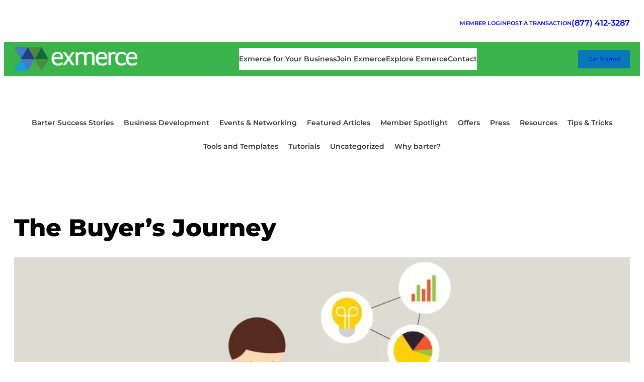

--- FILE ---
content_type: text/css
request_url: https://exmerce.com/wp-content/litespeed/ucss/58f9e1b4de553d6cdc3cbadb1b9560fb.css?ver=36023
body_size: 1445
content:
.wp-block-navigation{position:relative;--navigation-layout-justification-setting:flex-start;--navigation-layout-direction:row;--navigation-layout-wrap:wrap;--navigation-layout-justify:flex-start;--navigation-layout-align:center}.wp-block-navigation ul{margin-bottom:0;margin-left:0;margin-top:0}.wp-block-navigation ul,.wp-block-navigation ul li{list-style:none;padding:0}.wp-block-navigation .wp-block-navigation-item{align-items:center;background-color:inherit;display:flex;position:relative}.wp-block-navigation .wp-block-navigation-item__content{display:block}.wp-block-navigation .wp-block-navigation-item__content.wp-block-navigation-item__content{color:inherit}.wp-block-navigation :where(a),.wp-block-navigation :where(a:active),.wp-block-navigation :where(a:focus){text-decoration:none}.wp-block-navigation.items-justified-right{--navigation-layout-justification-setting:flex-end;--navigation-layout-justify:flex-end}.wp-block-navigation .has-child .wp-block-navigation__submenu-container{align-items:normal;background-color:inherit;color:inherit;display:flex;flex-direction:column;height:0;left:-1px;opacity:0;overflow:hidden;position:absolute;top:100%;visibility:hidden;width:0;z-index:2}@media not (prefers-reduced-motion){.wp-block-navigation .has-child .wp-block-navigation__submenu-container{transition:opacity .1s linear}}.wp-block-navigation .has-child .wp-block-navigation__submenu-container>.wp-block-navigation-item>.wp-block-navigation-item__content{display:flex;flex-grow:1}.wp-block-navigation .has-child .wp-block-navigation__submenu-container .wp-block-navigation-item__content{margin:0}.wp-block-navigation .has-child:not(.open-on-click):hover>.wp-block-navigation__submenu-container,.wp-block-navigation .has-child:not(.open-on-click):not(.open-on-hover-click):focus-within>.wp-block-navigation__submenu-container{height:auto;min-width:200px;opacity:1;overflow:visible;visibility:visible;width:auto}.wp-block-navigation-submenu{display:flex;position:relative}.wp-block-navigation__container,.wp-block-navigation__responsive-close,.wp-block-navigation__responsive-container,.wp-block-navigation__responsive-container-content,.wp-block-navigation__responsive-dialog{gap:inherit}:where(.wp-block-navigation .wp-block-navigation__submenu-container .wp-block-navigation-item a:not(.wp-element-button)){padding:.5em 1em}.wp-block-navigation.items-justified-right .wp-block-navigation__container .has-child .wp-block-navigation__submenu-container{left:auto;right:0}.wp-block-navigation:not(.has-background) .wp-block-navigation__submenu-container{background-color:#fff;border:1px solid #00000026}.wp-block-navigation:not(.has-text-color) .wp-block-navigation__submenu-container{color:#000}.wp-block-navigation__container{align-items:var(--navigation-layout-align,initial);display:flex;flex-direction:var(--navigation-layout-direction,initial);flex-wrap:var(--navigation-layout-wrap,wrap);justify-content:var(--navigation-layout-justify,initial);list-style:none;margin:0;padding-left:0}.wp-block-navigation__container:only-child{flex-grow:1}.wp-block-navigation__responsive-container{bottom:0;display:none;left:0;position:fixed;right:0;top:0}.wp-block-navigation__responsive-container :where(.wp-block-navigation-item a){color:inherit}.wp-block-navigation__responsive-container .wp-block-navigation__responsive-container-content{align-items:var(--navigation-layout-align,initial);display:flex;flex-direction:var(--navigation-layout-direction,initial);flex-wrap:var(--navigation-layout-wrap,wrap);justify-content:var(--navigation-layout-justify,initial)}.wp-block-navigation__responsive-container:not(.is-menu-open.is-menu-open){background-color:inherit!important;color:inherit!important}@media (min-width:600px){.wp-block-navigation__responsive-container:not(.hidden-by-default):not(.is-menu-open){background-color:inherit;display:block;position:relative;width:100%;z-index:auto}.wp-block-navigation__responsive-container:not(.hidden-by-default):not(.is-menu-open) .wp-block-navigation__responsive-container-close{display:none}}.wp-block-navigation__responsive-container-close,.wp-block-navigation__responsive-container-open{background:#0000;border:0;color:currentColor;cursor:pointer;margin:0;padding:0;text-transform:inherit;vertical-align:middle}.wp-block-navigation__responsive-container-close svg,.wp-block-navigation__responsive-container-open svg{fill:currentColor;display:block;height:24px;pointer-events:none;width:24px}.wp-block-navigation__responsive-container-open{display:flex}.wp-block-navigation__responsive-container-close.wp-block-navigation__responsive-container-close.wp-block-navigation__responsive-container-close,.wp-block-navigation__responsive-container-open.wp-block-navigation__responsive-container-open.wp-block-navigation__responsive-container-open{font-family:inherit;font-size:inherit;font-weight:inherit}@media (min-width:600px){.wp-block-navigation__responsive-container-open:not(.always-shown){display:none}}.wp-block-navigation__responsive-container-close{position:absolute;right:0;top:0;z-index:2}.wp-block-navigation__responsive-close{width:100%}.wp-block-navigation__responsive-close:focus{outline:0}.wp-block-navigation__responsive-dialog{position:relative}.wp-block-image>a{display:inline-block}.wp-block-image img{box-sizing:border-box;height:auto;max-width:100%;vertical-align:bottom}.modal{position:fixed;z-index:10000;top:0;left:0;width:100%;height:100%;background:rgb(0 0 0/.7);display:none;justify-content:center;align-items:center}.modal-content{background:#fff;padding:1rem;position:relative;width:80%;height:80%;border-radius:8px;box-shadow:0 0 20px rgb(0 0 0/.5)}.modal-content iframe{width:100%;height:100%;border:0}.modal .close{position:absolute;top:10px;right:15px;cursor:pointer;font-size:24px}a{text-decoration:none!important;text-decoration-thickness:1px!important;text-underline-offset:.1em}:where(.wp-site-blocks :focus){outline-width:2px;outline-style:solid}.wp-block-navigation .wp-block-navigation-submenu .wp-block-navigation-item:not(:last-child){margin-bottom:3px}.wp-block-navigation .wp-block-navigation-item .wp-block-navigation-item__content{outline-offset:4px}.wp-block-navigation .wp-block-navigation-item ul.wp-block-navigation__submenu-container .wp-block-navigation-item__content{outline-offset:0}h1,h2,h3,p{text-wrap:pretty}:focus,:focus-visible{outline:0!important}p.underline a{text-decoration:underline!important}strong{font-weight:600!important}.wp-block-navigation__container li>a{font-size:14px!important;text-decoration:none!important;transition:.3s;padding:.7rem 0}.wp-block-navigation__submenu-container{left:0!important;right:auto!important;width:max-content!important;border:0!important;box-shadow:none!important}.wp-block-navigation__submenu-container>li{margin:0!important}.wp-block-navigation__submenu-container>li>a{padding:.7rem 1rem!important}.wp-block-navigation__submenu-container>li>a:hover{background-color:#40444a!important;color:#fff!important}.footer-menu ul{list-style:none!important;margin:10px 0 0!important;padding:0!important}footer{margin-top:0!important}ul.wp-block-categories-list.wp-block-categories{display:flex;flex-wrap:wrap;justify-content:center;list-style:none;margin:0;padding:0;column-gap:1rem;margin-bottom:3rem}ul.wp-block-categories-list.wp-block-categories li{position:relative;white-space:nowrap}ul.wp-block-categories-list.wp-block-categories>li::after{content:"";position:absolute;left:0;right:0;bottom:0;height:3px;background:#fff0;transition:background .2s ease}ul.wp-block-categories-list.wp-block-categories>li:hover::after{background:#243b81}ul.wp-block-categories-list.wp-block-categories>li:hover a{color:#243b81}ul.wp-block-categories-list.wp-block-categories li a{font-weight:600;color:#393939;padding:13px 10px!important;font-size:14px!important;display:block}@media all and (max-width:991px) and (min-width:600px){ul.wp-block-navigation__container{gap:0 20px}.wp-block-navigation__responsive-container-content>.wp-block-navigation__container>li>a{padding:.2rem 0!important;font-size:12px!important}header .wp-block-group nav+.wp-block-buttons .wp-block-button__link{padding-left:5px!important;padding-right:5px!important;font-size:10px!important}}@media all and (max-width:850px){.footer-wrapper{flex-direction:column}}@media all and (max-width:600px){header .wp-block-group nav+.wp-block-buttons{display:none!important}.footer-menu{flex-direction:column}}